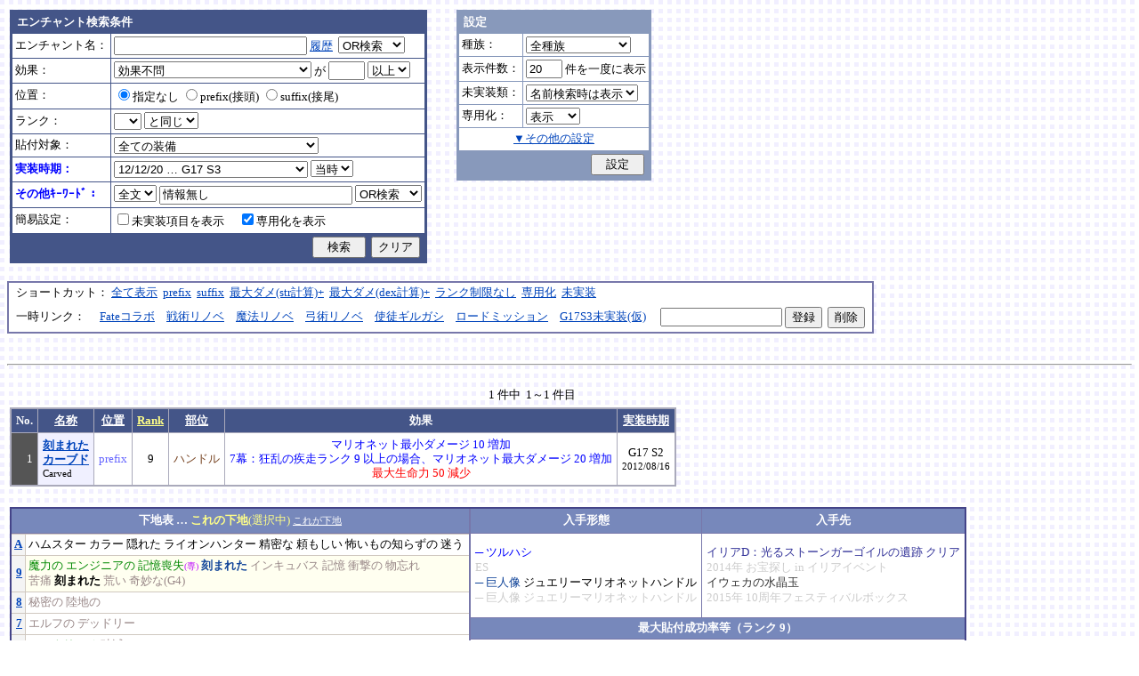

--- FILE ---
content_type: text/html; charset=Shift_JIS
request_url: http://fruitmilk.xii.jp/enchant/search.cgi?date=2012%2F12%2F20&keyword=%8F%EE%95%F1%96%B3%82%B5&id=691
body_size: 80540
content:
<!DOCTYPE HTML PUBLIC "-//W3C//DTD HTML 4.01 Transitional//EN">
<html lang="ja">
<head>
	<META HTTP-EQUIV="Content-type" CONTENT="text/html; charset=Shift_JIS">
	<META HTTP-EQUIV="Content-Style-Type" CONTENT="text/css">
	<META HTTP-EQUIV="Content-Script-Type" CONTENT="text/javascript">
	<META NAME="robots" content="noindex" />
	<link rel="stylesheet" type="text/css" href="./style.css">
	<script type="text/javascript" src="./search.js"></script>
	<script type="text/javascript" src="../abababa.js"></script>
	<title>刻まれた/カーブド : prefix 9 - エンチャント検索っぽいそれ</title>
</head>

<body class="search">
<a name="top"></a>
<table><tr><td class="search">

<form action="./search.cgi" method="get" name="form">
	<table cellspacing=1 class="search_table" border=0>
		<tr>
			<td colspan=2 class="search_td_top">エンチャント検索条件</td>
		</tr>
		<tr>
			<td class="search_td" id="form_name">エンチャント名：</td>
			<td class="search_td"><input type="text" class="text" name="name" id="name" size=25 value="" onBlur="checkForm();">
			<script type="text/javascript">
			<!--
				document.write('<a href="#" class="link" onclick="showHistory();return false;">履歴<\/a>&nbsp;');
			// -->
			</script>
<select name="nameop" id="nameop" size=1 onChange="checkForm();"><option value="or">OR検索</option><option value="and">AND検索</option></select><br>
<div class="description" id="history" style="display: none"></div></td>		</tr>
		<tr>
			<td class="search_td" id="form_status">効果：</td>
			<td class="search_td">
<select name="status" id="status" size=1 onChange="showStatusOption(); checkForm();"><option value="" selected>効果不問</option><option value="-">-----------単体-----------</option><option value="Life">最大生命力</option><option value="Mana">最大マナ</option><option value="Stamina">最大スタミナ</option><option value="Str">Str</option><option value="Int">Int</option><option value="Dex">Dex</option><option value="Will">Will</option><option value="Luck">Luck</option><option value="Dmgmax">最大ダメージ</option><option value="Dmgmin">最小ダメージ</option><option value="Wndmax">最大負傷率</option><option value="Wndmin">最小負傷率</option><option value="Cri">クリティカル</option><option value="Bara">バランス</option><option value="Def">防御</option><option value="Pro">保護</option><option value="MAttack">魔法攻撃力</option><option value="MDef">魔法防御</option><option value="CP">戦闘力</option><option value="Cost">修理費</option><option value="Mario_Dmgmax">マリオネット最大ダメージ</option><option value="Mario_Cri">マリオネット操縦術クリティカル</option><option value="-">-----------複合-----------</option><option value="Dmgmax+Str/2.5">最大ダメージ(近接)</option><option value="Dmgmin+Str/3">最小ダメージ(近接)</option><option value="Dmgmax+Dex/2.5">最大ダメージ(弓)</option><option value="Dmgmin+Dex/3.5">最小ダメージ(弓)</option><option value="Dmgmax+Will/3">最大ダメージ(格闘)</option><option value="Dmgmin+Will/3.5">最小ダメージ(格闘)</option><option value="Dmgmax+Str/3.5+Dex/3.5">最大ダメージ(ハンドル)</option><option value="Dmgmin+Str/5+Dex/5">最小ダメージ(ハンドル)</option><option value="Dmgmax+Str/5+Int/5">最大ダメージ(銃)</option><option value="Dmgmax+Str/4+Will/3.5">最大ダメージ(手裏剣)</option><option value="Wndmax+Dex/10+Will/5">最大負傷率(Dex,Will計算込)</option><option value="Wndmin+Dex/20+Will/20">最小負傷率(Dex,Will計算込)</option><option value="Cri+Will/10+Luck/5">クリティカル(Will,Luck計算込)</option><option value="Bara+Dex/4">バランス(Dex計算込)</option><option value="MAttack+Int/5">魔法攻撃力(Int計算込)</option><option value="Def+Str/10">防御(Str計算込)</option><option value="(Dmgmax+Str/3.5+Dex/3.5)*0.7+Mario_Dmgmax">マリオネットの最大ダメージ</option><option value="(Cri+Will/10+Luck/5)*0.7+Mario_Cri">マリオネットのクリティカル</option><option value="-">----------期待値----------</option><option value="(Dmgmax+Str/2.5)*0.8+(Dmgmin+Str/3)*0.2">最大ダメージ(Str計算,ﾊﾞﾗﾝｽ80%)</option><option value="(Dmgmax+Dex/2.5)*0.8+(Dmgmin+Dex/3.5)*0.2">最大ダメージ(Dex計算,ﾊﾞﾗﾝｽ80%)</option><option value="-">--------並行表示---------</option><option value="Dmgmax+Str/2.5,Cri+Will/10+Luck/5">最大ダメ(近接)+クリティカル</option><option value="Dmgmax+Dex/2.5,Cri+Will/10+Luck/5">最大ダメ(弓)+クリティカル</option><option value="Dmgmax+Will/3,Cri+Will/10+Luck/5">最大ダメ(格闘)+クリティカル</option><option value="Dmgmax+Str/3.5+Dex/3.5,Cri+Will/10+Luck/5">最大ダメ(ハンドル)+クリティカル</option><option value="Dmgmax+Str/5+Int/5,Cri+Will/10+Luck/5">最大ダメ(銃)+クリティカル</option><option value="Dmgmax+Str/4+Will/3.5,Cri+Will/10+Luck/5">最大ダメ(手裏剣)+クリティカル</option><option value="Dmgmax+Str/2.5,Dmgmax+Will/3">最大ダメ(近接)+最大ダメ(格闘)</option><option value="Def+Str/10,Pro">防御(Str計算込)+保護</option><option value="Mana,Int">マナ+Int</option><option value="Dmgmax+Str/3.5+Dex/3.5,Mario_Dmgmax+Dmgmax*0.7+Str/3.5*0.7+Dex/3.5*0.7">最大ダメ(本体)+最大ダメ(人形)</option><option value="-">---------セット効果---------</option><option value="BurstResist">爆発抵抗</option><option value="PoisonImmune">毒免疫</option><option value="ManaSave">消費マナ減少</option><option value="AttackSpeedUp">攻撃速度増加</option><option value="StampResist">ストンプ抵抗</option><option value="-">----------錬金術----------</option><option value="Water">水属性錬金術</option><option value="Fire">火属性錬金術</option><option value="Wind">風属性錬金術</option><option value="Crystal+Alchemist">結晶製作成功率</option><option value="Synthesis+Alchemist">合成成功率</option><option value="Dissolution+Alchemist">分解成功率</option><option value="WallLife">防護壁耐久</option><option value="FrozenDegree">フローズン適用範囲</option><option value="FrozenSec">フローズン凍結時間</option><option value="-">-----------その他----------</option><option value="StaminaCost">スタミナ消耗</option><option value="Piercing">ピアシングレベル</option><option value="MusicBuff">音楽バフ効果</option><option value="MusicSec">音楽バフ持続時間</option><option value="ProductQuality">生産物の品質</option><option value="-">-----バランス調整後(仮)-----</option><option value="Water+Mana*0.3">ウォーターキャノンダメージ</option><option value="Fire+Life*0.08">フレイマー最大ダメージ</option><option value="Fire+Stamina*0.45">ヒートバスター最大ダメージ</option></select> が
				<input type="text" class="text" name="value" size=3 style="ime-mode: disabled;" value="">&nbsp;<select name="valueop" id="valueop" size=1 onChange="checkForm();"><option value="ge">以上</option><option value="le">以下</option></select>
			<div class="description" id="statusop_Dmgmax" style="display: none">
			※ 近接用にStrを計算に含める場合は<a href="#" class="link" onclick="changeStatus('Dmgmax', 'Dmgmax+Str/2.5');return false;">こちら</a><br>
			※ 弓用にDexを計算に含める場合は<a href="#" class="link" onclick="changeStatus('Dmgmax', 'Dmgmax+Dex/2.5');return false;">こちら</a><br>
			※ 格闘用にWillを計算に含める場合は<a href="#" class="link" onclick="changeStatus('Dmgmax', 'Dmgmax+Will/3');return false;">こちら</a><br>
			※ 人形用にStrとDexを計算に含める場合は<a href="#" class="link" onclick="changeStatus('Dmgmax', 'Dmgmax+Str/3.5+Dex/3.5');return false;">こちら</a><br>
			※ 銃用にStrとIntを計算に含める場合は<a href="#" class="link" onclick="changeStatus('Dmgmax', 'Dmgmax+Str/5+Int/5');return false;">こちら</a><br>
			※ 手裏剣用にStrとWillを計算に含める場合は<a href="#" class="link" onclick="changeStatus('Dmgmax', 'Dmgmax+Str/4+Will/3.5');return false;">こちら</a>
			</div>
			<div class="description" id="statusop_Dmgmin" style="display: none">
			※ 近接用にStrを計算に含める場合は<a href="#" class="link" onclick="changeStatus('Dmgmin', 'Dmgmin+Str/3');return false;">こちら</a><br>
			※ 弓用にDexを計算に含める場合は<a href="#" class="link" onclick="changeStatus('Dmgmin', 'Dmgmin+Dex/3.5');return false;">こちら</a><br>
			※ 格闘用にWillを計算に含める場合は<a href="#" class="link" onclick="changeStatus('Dmgmin', 'Dmgmin+Will/3');return false;">こちら</a><br>
			※ 人形用にStrとDexを計算に含める場合は<a href="#" class="link" onclick="changeStatus('Dmgmin', 'Dmgmin+Str/5+Dex/5');return false;">こちら</a>
			</div>
			<div class="description" id="statusop_Wndmax" style="display: none">
			※ DexとWillを計算に含める場合は<a href="#" class="link" onclick="changeStatus('Wndmax', 'Wndmax+Dex/10+Will/5');return false;">こちら</a>
			</div>
			<div class="description" id="statusop_Wndmin" style="display: none">
			※ DexとWillを計算に含める場合は<a href="#" class="link" onclick="changeStatus('Wndmin', 'Wndmin+Dex/20+Will/20');return false;">こちら</a>
			</div>
			<div class="description" id="statusop_Cri" style="display: none">
			※ WillとLuckを計算に含める場合は<a href="#" class="link" onclick="changeStatus('Cri', 'Cri+Will/10+Luck/5');return false;">こちら</a>
			</div>
			<div class="description" id="statusop_Bara" style="display: none">
			※ Dexを計算に含める場合は<a href="#" class="link" onclick="changeStatus('Bara', 'Bara+Dex/4');return false;">こちら</a>
			</div>
			<div class="description" id="statusop_MAttack" style="display: none">
			※ Intを計算に含める場合は<a href="#" class="link" onclick="changeStatus('MAttack', 'MAttack+Int/5');return false;">こちら</a>
			</div>
			<div class="description" id="statusop_Dmgmax+Str/2.5" style="display: none">
			計算式：最大ダメージ + Str/2.5
			</div>
			<div class="description" id="statusop_Dmgmin+Str/3" style="display: none">
			計算式：最小ダメージ + Str/3
			</div>
			<div class="description" id="statusop_Dmgmax+Dex/2.5" style="display: none">
			計算式：最大ダメージ + Dex/2.5
			</div>
			<div class="description" id="statusop_Dmgmin+Dex/3.5" style="display: none">
			計算式：最小ダメージ + Dex/3.5
			</div>
			<div class="description" id="statusop_Dmgmax+Will/3" style="display: none">
			計算式：最大ダメージ + Will/3
			</div>
			<div class="description" id="statusop_Dmgmin+Will/3.5" style="display: none">
			計算式：最小ダメージ + Will/3.5
			</div>
			<div class="description" id="statusop_Dmgmax+Str/3.5+Dex/3.5" style="display: none">
			計算式：最大ダメージ + Str/3.5 + Dex/3.5
			</div>
			<div class="description" id="statusop_Dmgmin+Str/5+Dex/5" style="display: none">
			計算式：最小ダメージ + Str/5 + Dex/5
			</div>
			<div class="description" id="statusop_Dmgmax+Str/5+Int/5" style="display: none">
			計算式：最大ダメージ + Str/5 + Int/5
			</div>
			<div class="description" id="statusop_Dmgmax+Str/4+Will/3.5" style="display: none">
			計算式：最大ダメージ + Str/4 + Will/3.5
			</div>
			<div class="description" id="statusop_Wndmax+Dex/10+Will/5" style="display: none">
			計算式：最大負傷率 + Dex/10 + Will/5
			</div>
			<div class="description" id="statusop_Wndmin+Dex/20+Will/20" style="display: none">
			計算式：最小負傷率 + Dex/20 + Will/20
			</div>
			<div class="description" id="statusop_Cri+Will/10+Luck/5" style="display: none">
			計算式：クリティカル + Will/10 + Luck/5
			</div>
			<div class="description" id="statusop_Bara+Dex/4" style="display: none">
			計算式：バランス + Dex/4
			</div>
			<div class="description" id="statusop_MAttack+Int/5" style="display: none">
			計算式：魔法攻撃力 + Int/5
			</div>
			<div class="description" id="statusop_Def+Str/10" style="display: none">
			計算式：防御 + Str/10
			</div>
			<div class="description" id="statusop_(Dmgmax+Str/3.5+Dex/3.5)*0.7+Mario_Dmgmax" style="display: none">
			計算式：(最大ダメージ + Str/3.5 + Dex/3.5)*70% + マリオネット最大ダメージ
			</div>
			<div class="description" id="statusop_(Cri+Will/10+Luck/5)*0.7+Mario_Cri" style="display: none">
			計算式：(クリティカル + Will/10 + Luck/5)*70% + マリオネット操縦術クリティカル
			</div>
			<div class="description" id="statusop_(Dmgmax+Str/2.5)*0.8+(Dmgmin+Str/3)*0.2" style="display: none">
			計算式：(最大ダメージ + Str/2.5)*80% + (最小ダメージ + Str/3)*20%
			</div>
			<div class="description" id="statusop_(Dmgmax+Dex/2.5)*0.8+(Dmgmin+Dex/3.5)*0.2" style="display: none">
			計算式：(最大ダメージ + Dex/2.5)*80% + (最小ダメージ + Dex/3.5)*20%
			</div>
			<div class="description" id="statusop_Water+Mana*0.3" style="display: none">
			計算式：水属性錬金術ダメージ + 最大マナ*0.3
			</div>
			<div class="description" id="statusop_Fire+Life*0.08" style="display: none">
			計算式：火属性錬金術ダメージ + 最大生命力*0.08
			</div>
			<div class="description" id="statusop_Fire+Stamina*0.45" style="display: none">
			計算式：火属性錬金術ダメージ + 最大スタミナ*0.45
			</div>
			</td>
		</tr>
		<tr>
			<td class="search_td" id="form_pos">位置：</td>
			<td class="search_td">
<label><input type="radio" name="pos" id="pos" value="" onClick="checkForm();" checked>指定なし</label>&nbsp;<label><input type="radio" name="pos" id="pos1" value="prefix" onClick="checkForm();">prefix(接頭)</label>&nbsp;<label><input type="radio" name="pos" id="pos2" value="suffix" onClick="checkForm();">suffix(接尾)</label>&nbsp;</td>
		</tr>
		<tr>
			<td class="search_td" id="form_rank">ランク：</td>
			<td class="search_td"><!-- <input type="text" class="text" name="rank" id="rank" size=3 style="ime-mode: disabled;" value="" onBlur="checkForm();"> -->
<select name="rank" id="rank" size=1 onChange="checkForm();"><option value="" selected></option><option value="F">F</option><option value="E">E</option><option value="D">D</option><option value="C">C</option><option value="B">B</option><option value="A">A</option><option value="9">9</option><option value="8">8</option><option value="7">7</option><option value="6">6</option><option value="5">5</option><option value="4">4</option><option value="3">3</option><option value="2">2</option><option value="1">1</option></select>
<select name="rankop" id="rankop" size=1 onChange="checkForm();"><option value="eq">と同じ</option><option value="ge">以上</option><option value="le">以下</option></select></td>
		</tr>
		<tr>
			<td class="search_td" id="form_category">貼付対象：</td>
			<td class="search_td">
<select name="category" id="category" size=1 onChange="showCategory(117); checkForm();"><option value="" selected>全ての装備</option><option value="1">武器</option><option value="2">盾</option><option value="3">体</option><option value="4">頭</option><option value="5">手</option><option value="6">足</option><option value="7">アクセサリ</option><option value="右,-,片,武器,刀剣,鈍器,斧,遠隔,クロスボウ,ワンド,シリンダｰ,ハンドル,木,金属,生産,楽器,料理,巨大,探究生活,クッキングナイフ,おたま,調教杖,フェニックス,巡礼者,救援,福音,_魔族印">-------片手武器-------</option><option value="右,片,武器,刀剣,金属,_魔族印">刀剣（金属製）</option><option value="右,片,武器,刀剣,木">刀剣（木製）</option><option value="右,片,武器,刀剣,巡礼者">刀剣（巡礼者の剣）</option><option value="右,片,武器,鈍器,金属,_魔族印">鈍器（金属製）</option><option value="右,片,武器,鈍器,木">鈍器（木製）</option><option value="右,片,武器,斧,金属,_魔族印">片手斧</option><option value="右,片,武器,遠隔,木,_魔族印">弓</option><option value="右,片,武器,遠隔,救援">弓（救援の弓）</option><option value="右,片,武器,遠隔,Fate">弓（アーチャーの弓）</option><option value="右,片,武器,遠隔,クロスボウ,木,_魔族印">クロスボウ</option><option value="右,片,武器,ワンド,_魔族印">ワンド</option><option value="右,片,武器,シリンダｰ,金属,_魔族印">シリンダー</option><option value="右,片,武器,シリンダｰ,金属,福音">シリンダー（福音のシリンダー）</option><option value="右,片,武器,ハンドル">ハンドル</option><option value="右,片,生産">片手生産道具</option><option value="右,片,楽器,木">片手楽器（撥弦楽器・打楽器）</option><option value="右,片,料理">料理道具（右手）</option><option value="右,片,巨大,クッキングナイフ">巨大クッキングナイフ</option><option value="右,片,巨大,おたま">巨大おたま</option><option value="右,片,武器,刀剣,料理,探究生活,クッキングナイフ">探究生活のクッキングナイフ</option><option value="右,片,武器,鈍器,探究生活,調教杖">探究生活の調教杖</option><option value="右,片,武器,鈍器,木,トロｰル棒">トロールの棍棒</option><option value="右,片,武器,刀剣,金属,フェニックス">フェニックスの羽根剣</option><option value="右,片,武器,刀剣,ワンド,金属,フェニックス">神秘なフェニックスの羽根剣</option><option value="右,-,両,武器,刀剣,斧,鈍器,槍,すたっふ,ナックル,銃,たわし,木,金属,ダスティン,生産,巨大,探究生活,生地用麺棒,釣竿,奉剣,狂信徒,原罪,聖痕,_魔族印">-------両手武器-------</option><option value="右,両,武器,刀剣,金属,_魔族印">両手剣</option><option value="右,両,武器,刀剣,金属,ダスティン">両手剣（ダスティン）</option><option value="右,両,武器,刀剣,金属,奉剣">両手剣（女神への奉剣）</option><option value="右,両,武器,刀剣,金属,狂信徒">両手剣（狂信徒の大剣）</option><option value="右,両,武器,刀剣,金属,Fate">両手剣（約束された勝利の剣）</option><option value="右,両,武器,鈍器,金属,_魔族印">両手鈍器（金属製）</option><option value="右,両,武器,鈍器,木">両手鈍器（木製）</option><option value="右,両,武器,斧,金属,_魔族印">両手斧</option><option value="右,両,武器,槍">ランス</option><option value="右,両,武器,槍,木,_魔族印">ランス（木製）</option><option value="右,両,武器,槍,金属,_魔族印">ランス（金属製）</option><option value="右,両,武器,すたっふ">スタッフ</option><option value="右,両,武器,すたっふ,原罪">スタッフ（原罪のスタッフ）</option><option value="右,両,武器,ナックル,_魔族印">ナックル</option><option value="右,両,武器,ナックル,すたっふ">ナックル（シリエン魔力ナックル）</option><option value="右,両,武器,ナックル,聖痕">ナックル（聖痕のナックル）</option><option value="右,両,武器,銃">デュアルガン</option><option value="右,両,武器,しゅりけん">手裏剣</option><option value="右,両,武器">アトラートル、枕</option><option value="右,片,武器,たわし,金属">タワーシリンダー</option><option value="右,両,楽器,木">両手楽器（管楽器）</option><option value="右,両,生産">両手生産道具</option><option value="右,両,武器,金属">両手生産道具（武器属性）</option><option value="右,片,巨大,生地用麺棒">巨大生地用麺棒</option><option value="右,両,武器,鈍器,探究生活,釣竿">探究生活の釣竿</option><option value="2-">---------左手---------</option><option value="左,盾">盾</option><option value="左,盾,料理">料理道具（左手）</option><option value="左,盾,シリンダｰ,金属">ガードシリンダー</option><option value="3-">----------体----------</option><option value="体,服">服</option><option value="体,服,金属">服（金属製）</option><option value="体,服,革">服（革製）</option><option value="体,服,王政">王政錬金術師の制服</option><option value="体,魔法衣装">魔法衣装</option><option value="体,魔法衣装,金属">魔法衣装（金属製）</option><option value="体,軽鎧,金属">軽鎧</option><option value="体,軽鎧,革">軽鎧（革製）</option><option value="体,軽鎧">軽鎧（貝製）</option><option value="体,軽鎧,ノルマン">軽鎧（ノルマン）</option><option value="体,軽鎧,金属,グレｰス">軽鎧（グレース）</option><option value="体,重鎧,金属">重鎧</option><option value="体,重鎧,金属,スパイカｰ">重鎧（スパイカー）</option><option value="体,重鎧,金属,ダスティン">重鎧（ダスティン）</option><option value="体,服,軽鎧">ウィザードローブアーマー</option><option value="4-">----------頭----------</option><option value="頭,帽子">帽子</option><option value="頭,帽子,料理">帽子（コック帽）</option><option value="頭,兜,金属">兜</option><option value="頭,兜">兜（非金属製）</option><option value="頭,兜,金属,ノルマン">兜（ノルマン）</option><option value="頭,兜,金属,グレｰス">兜（グレース）</option><option value="頭,兜,金属,ダスティン">兜（ダスティン）</option><option value="頭,帽子,喜羊羊">喜羊羊と友達の帽子（中国）</option><option value="頭,帽子,フェニックス">フェニックスイヤーマフ</option><option value="5-">----------手----------</option><option value="手,グロｰブ">手袋・ブレスレット</option><option value="手,グロｰブ,金属">手袋（金属）</option><option value="手,ガントレット,金属">ガントレット</option><option value="手,ガントレット,金属,木">ガントレット（金属製+木製）</option><option value="手,ガントレット">ガントレット（貝製）</option><option value="手,ガントレット,金属,グレｰス">ガントレット（グレース）</option><option value="手,ガントレット,金属,スパイカｰ">ガントレット（スパイカー）</option><option value="手,ガントレット,金属,ダスティン">ガントレット（ダスティン）</option><option value="手,特殊ガントレ">ロングレザーグローブ</option><option value="手,特殊ガントレ,木">クラウスガントレット（木製）</option><option value="6-">----------足----------</option><option value="足,靴">靴</option><option value="足,靴,金属">靴（金属製）</option><option value="足,ブｰツ,金属">ブーツ</option><option value="足,ブｰツ,金属,グレｰス">ブーツ（グレース）</option><option value="足,ブｰツ,金属,スパイカｰ">ブーツ（スパイカー）</option><option value="足,ブｰツ,金属,ダスティン">ブーツ（ダスティン）</option><option value="足,靴,王政">王政錬金術師のブーツ</option><option value="足">合成産限定靴</option><option value="7-">-------アクセサリ-------</option><option value="飾">アクセサリー</option><option value="右,-,ネギ,みかん,バナナ,アイスクリｰム,えれぎた,_指定[750/751/752/753/754/755]">---------特殊---------</option><option value="右,ネギ,_指定[750/751]">ネギ</option><option value="右,みかん,_指定[750/752]">みかん</option><option value="右,バナナ,_指定[750/753]">バナナ</option><option value="右,アイスクリｰム,_指定[750/754]">アイスクリーム</option><option value="右,えれぎた,_指定[750/755]">エレキギター</option><option value="無属性">部位指定なし（テスト中）</option></select><br>
<div class="description"><span id="category0" style="display: inline"></span><span id="category1" style="display: none"></span><span id="category2" style="display: none"></span><span id="category3" style="display: none"></span><span id="category4" style="display: none"></span><span id="category5" style="display: none"></span><span id="category6" style="display: none"></span><span id="category7" style="display: none"></span><span id="category8" style="display: none"></span><span id="category9" style="display: none">推定属性 … 右,片,武器,刀剣,金属<br></span><span id="category10" style="display: none">推定属性 … 右,片,武器,刀剣,木<br></span><span id="category11" style="display: none">推定属性 … 右,片,武器,刀剣,巡礼者<br></span><span id="category12" style="display: none">推定属性 … 右,片,武器,鈍器,金属<br></span><span id="category13" style="display: none">推定属性 … 右,片,武器,鈍器,木<br></span><span id="category14" style="display: none">推定属性 … 右,片,武器,斧,金属<br>該当 … 伐採用斧・片手斧・ビペンニス・フランキスカ<br></span><span id="category15" style="display: none">推定属性 … 右,片,武器,遠隔,木<br>該当 … 弓全般（クロスボウ除く）<br></span><span id="category16" style="display: none">推定属性 … 右,片,武器,遠隔,救援<br></span><span id="category17" style="display: none">推定属性 … 右,片,武器,遠隔,Fate<br></span><span id="category18" style="display: none">推定属性 … 右,片,武器,遠隔,クロスボウ,木<br>該当 … クロスボウ・電撃のクロスボウ・アーバレスト<br></span><span id="category19" style="display: none">推定属性 … 右,片,武器,ワンド<br></span><span id="category20" style="display: none">推定属性 … 右,片,武器,シリンダー,金属<br></span><span id="category21" style="display: none">推定属性 … 右,片,武器,シリンダー,金属,福音<br></span><span id="category22" style="display: none">推定属性 … 右,片,武器,ハンドル<br></span><span id="category23" style="display: none">推定属性 … 右,片,生産<br>該当 … 裁縫キット・調合キット・ハンクラキット・調教杖<br></span><span id="category24" style="display: none">推定属性 … 右,片,楽器,木<br>該当 … リュートや小太鼓など<br></span><span id="category25" style="display: none">推定属性 … 右,片,料理<br>該当 … クッキングナイフ・おたま・生地用麺棒<br></span><span id="category26" style="display: none">推定属性 … 右,片,巨大,クッキングナイフ<br></span><span id="category27" style="display: none">推定属性 … 右,片,巨大,おたま<br></span><span id="category28" style="display: none">推定属性 … 右,片,武器,刀剣,料理,探究生活,クッキングナイフ<br></span><span id="category29" style="display: none">推定属性 … 右,片,武器,鈍器,探究生活,調教杖<br></span><span id="category30" style="display: none">推定属性 … 右,片,武器,鈍器,木,トロール棒<br></span><span id="category31" style="display: none">推定属性 … 右,片,武器,刀剣,金属,フェニックス<br></span><span id="category32" style="display: none">推定属性 … 右,片,武器,刀剣,ワンド,金属,フェニックス<br></span><span id="category33" style="display: none"></span><span id="category34" style="display: none">推定属性 … 右,両,武器,刀剣,金属<br></span><span id="category35" style="display: none">推定属性 … 右,両,武器,刀剣,金属,ダスティン<br></span><span id="category36" style="display: none">推定属性 … 右,両,武器,刀剣,金属,奉剣<br></span><span id="category37" style="display: none">推定属性 … 右,両,武器,刀剣,金属,狂信徒<br></span><span id="category38" style="display: none">推定属性 … 右,両,武器,刀剣,金属,Fate<br></span><span id="category39" style="display: none">推定属性 … 右,両,武器,鈍器,金属<br></span><span id="category40" style="display: none">推定属性 … 右,両,武器,鈍器,木<br></span><span id="category41" style="display: none">推定属性 … 右,両,武器,斧,金属<br></span><span id="category42" style="display: none">推定属性 … 右,両,武器,槍<br>該当 … ライオンクローランス<br></span><span id="category43" style="display: none">推定属性 … 右,両,武器,槍,木<br>該当 … ピシスウッドランス<br></span><span id="category44" style="display: none">推定属性 … 右,両,武器,槍,金属<br>該当 … ナイトランス<br></span><span id="category45" style="display: none">推定属性 … 右,両,武器,スタッフ<br>該当 … トリニティスタッフ<br></span><span id="category46" style="display: none">推定属性 … 右,両,武器,スタッフ,原罪<br></span><span id="category47" style="display: none">推定属性 … 右,両,武器,ナックル<br></span><span id="category48" style="display: none">推定属性 … 右,両,武器,ナックル,スタッフ<br></span><span id="category49" style="display: none">推定属性 … 右,両,武器,ナックル,聖痕<br></span><span id="category50" style="display: none">推定属性 … 右,両,武器,銃<br></span><span id="category51" style="display: none">推定属性 … 右,両,武器,手裏剣<br></span><span id="category52" style="display: none">推定属性 … 右,両,武器<br></span><span id="category53" style="display: none">推定属性 … 右,片,武器,タワシ,金属<br></span><span id="category54" style="display: none">推定属性 … 右,両,楽器,木<br>該当 … フルートなど<br></span><span id="category55" style="display: none">推定属性 … 右,両,生産<br>該当 … 薪用斧・木工用かんな・調教棒<br></span><span id="category56" style="display: none">推定属性 … 右,両,武器,金属<br>該当 … 釣竿・ツルハシ・鎌・鍬<br></span><span id="category57" style="display: none">推定属性 … 右,片,巨大,生地用麺棒<br></span><span id="category58" style="display: none">推定属性 … 右,両,武器,鈍器,探究生活,釣竿<br></span><span id="category59" style="display: none"></span><span id="category60" style="display: none">推定属性 … 左,盾<br></span><span id="category61" style="display: none">推定属性 … 左,盾,料理<br>該当 … 簡易テーブル・万能鍋<br></span><span id="category62" style="display: none">推定属性 … 左,盾,シリンダー,金属<br></span><span id="category63" style="display: none"></span><span id="category64" style="display: none">推定属性 … 体,服<br></span><span id="category65" style="display: none">推定属性 … 体,服,金属<br>該当 … 剣士学校の制服系<br></span><span id="category66" style="display: none">推定属性 … 体,服,革<br>該当 … ライダースウェア<br></span><span id="category67" style="display: none">推定属性 … 体,服,王政<br></span><span id="category68" style="display: none">推定属性 … 体,魔法衣装<br></span><span id="category69" style="display: none">推定属性 … 体,魔法衣装,金属<br>該当 … バレンシア剣士系<br></span><span id="category70" style="display: none">推定属性 … 体,軽鎧,金属<br></span><span id="category71" style="display: none">推定属性 … 体,軽鎧,革<br></span><span id="category72" style="display: none">推定属性 … 体,軽鎧<br>該当 … スパイニーターバンシェルアーマー<br></span><span id="category73" style="display: none">推定属性 … 体,軽鎧,ノルマン<br></span><span id="category74" style="display: none">推定属性 … 体,軽鎧,金属,グレース<br></span><span id="category75" style="display: none">推定属性 … 体,重鎧,金属<br></span><span id="category76" style="display: none">推定属性 … 体,重鎧,金属,スパイカー<br>該当 … スパイカー系・ローズプレート系<br></span><span id="category77" style="display: none">推定属性 … 体,重鎧,金属,ダスティン<br></span><span id="category78" style="display: none">推定属性 … 体,服,軽鎧<br></span><span id="category79" style="display: none"></span><span id="category80" style="display: none">推定属性 … 頭,帽子<br></span><span id="category81" style="display: none">推定属性 … 頭,帽子,料理<br>該当 … 見習い・中堅・ベテランコックの帽子<br></span><span id="category82" style="display: none">推定属性 … 頭,兜,金属<br></span><span id="category83" style="display: none">推定属性 … 頭,兜<br>該当 … ボーンヘルム・タラ突撃歩兵系<br></span><span id="category84" style="display: none">推定属性 … 頭,兜,金属,ノルマン<br></span><span id="category85" style="display: none">推定属性 … 頭,兜,金属,グレース<br></span><span id="category86" style="display: none">推定属性 … 頭,兜,金属,ダスティン<br></span><span id="category87" style="display: none">推定属性 … 頭,帽子,喜羊羊<br></span><span id="category88" style="display: none">推定属性 … 頭,帽子,フェニックス<br></span><span id="category89" style="display: none"></span><span id="category90" style="display: none">推定属性 … 手,グローブ<br></span><span id="category91" style="display: none">推定属性 … 手,グローブ,金属<br>該当 … ガーディアングローブ・コレス忍者グローブ<br></span><span id="category92" style="display: none">推定属性 … 手,ガントレット,金属<br></span><span id="category93" style="display: none">推定属性 … 手,ガントレット,金属,木<br>該当 … ウッドプレートキャノン<br></span><span id="category94" style="display: none">推定属性 … 手,ガントレット<br>該当 … スパイニーターバンシェルガントレット<br></span><span id="category95" style="display: none">推定属性 … 手,ガントレット,金属,グレース<br></span><span id="category96" style="display: none">推定属性 … 手,ガントレット,金属,スパイカー<br></span><span id="category97" style="display: none">推定属性 … 手,ガントレット,金属,ダスティン<br></span><span id="category98" style="display: none">推定属性 … 手,特殊ガントレ<br></span><span id="category99" style="display: none">推定属性 … 手,特殊ガントレ,木<br></span><span id="category100" style="display: none"></span><span id="category101" style="display: none">推定属性 … 足,靴<br></span><span id="category102" style="display: none">推定属性 … 足,靴,金属<br>該当 … ガーディアンブーツ<br></span><span id="category103" style="display: none">推定属性 … 足,ブーツ,金属<br></span><span id="category104" style="display: none">推定属性 … 足,ブーツ,金属,グレース<br></span><span id="category105" style="display: none">推定属性 … 足,ブーツ,金属,スパイカー<br></span><span id="category106" style="display: none">推定属性 … 足,ブーツ,金属,ダスティン<br></span><span id="category107" style="display: none">推定属性 … 足,靴,王政<br></span><span id="category108" style="display: none">推定属性 … 足<br>該当 … パイレーツ系（ボースン除く）<br></span><span id="category109" style="display: none"></span><span id="category110" style="display: none">推定属性 … 飾<br></span><span id="category111" style="display: none"></span><span id="category112" style="display: none">推定属性 … 右,ネギ<br></span><span id="category113" style="display: none">推定属性 … 右,みかん<br></span><span id="category114" style="display: none">推定属性 … 右,バナナ<br></span><span id="category115" style="display: none">推定属性 … 右,アイスクリーム<br></span><span id="category116" style="display: none">推定属性 … 右,エレキギター<br></span><span id="category117" style="display: none">推定属性 … 無属性<br>該当 … 採鉱ドリル・雷に打たれたカシワの杖<br></span></div></td>		</tr>
		<tr>
			<td class="search_td" id="form_date">実装時期：</td>
			<td class="search_td">
<select name="date" id="date" size=1 onChange="checkForm();"><option value="">時期不問</option><option value="-">-----------テスト----------</option><option value="2005/01/31">05/01/31 … クローズドβ</option><option value="2005/03/16">05/03/16 … オープンβ</option><option value="-">-----------CP1-----------</option><option value="2005/04/26">05/04/26 … G1 S1 ～ G1 S3</option><option value="2005/07/21">05/07/21 … G1 S4 ～ G2 S1</option><option value="2005/08/25">05/08/25 … G2 S2</option><option value="2005/10/27">05/10/27 … G2 S4</option><option value="2005/12/15">05/12/15 … G3 S1 ～ G3 S2</option><option value="2006/02/23">06/02/23 … G3 S3</option><option value="2006/03/23">06/03/23 … Extra Generation</option><option value="-">-----------CP2-----------</option><option value="2006/04/27">06/04/27 … G4 S1 ～ G4 S2</option><option value="2006/08/03">06/08/03 … G4 S3</option><option value="2006/09/28">06/09/28 … G5 S1</option><option value="2007/01/25">07/01/25 … G5 S3</option><option value="2007/03/22">07/03/22 … G5 S4</option><option value="2007/04/26">07/04/26 … G6 S1 ～ G6 S2</option><option value="2007/06/07">07/06/07 … G6 S3</option><option value="2007/07/26">07/07/26 … G6 S4</option><option value="2007/10/25">07/10/25 … G7 S2</option><option value="2007/12/13">07/12/13 … G7 S3</option><option value="2008/02/21">08/02/21 … G7 S4</option><option value="2008/04/17">08/04/17 … G8 S1</option><option value="2008/06/05">08/06/05 … G8 S2</option><option value="2008/07/24">08/07/24 … G8 S3</option><option value="2008/09/11">08/09/11 … G8 S4</option><option value="-">-----------CP3-----------</option><option value="2008/12/11">08/12/11 … G9 S1</option><option value="2009/02/19">09/02/19 … G9 S2</option><option value="2009/04/16">09/04/16 … G10 S1</option><option value="2009/07/23">09/07/23 … G10 S2</option><option value="2009/10/29">09/10/29 … G11 S1</option><option value="2010/01/28">10/01/28 … G11 S2</option><option value="2010/04/22">10/04/22 … G12 S1</option><option value="2010/07/15">10/07/15 … 日本ハウジング</option><option value="-">-----------CP4-----------</option><option value="2010/10/21">10/10/21 … G13 S1</option><option value="2010/12/16">10/12/16 … G13 S2</option><option value="2011/02/24">11/02/24 … G14 S1</option><option value="2011/04/14">11/04/14 … G14 S2</option><option value="2011/06/23">11/06/23 … G14 S3</option><option value="2011/07/21">11/07/21 … G14 S4</option><option value="2011/09/28">11/09/28 … G15 S1</option><option value="2011/12/15">11/12/15 … G15 S2</option><option value="2012/02/14">12/02/14 … G15 S4</option><option value="2012/03/22">12/03/22 … G16 S1 その1</option><option value="2012/04/19">12/04/19 … G16 S1 その2</option><option value="2012/05/24">12/05/24 … GENESIS</option><option value="2012/08/16">12/08/16 … G17 S2</option><option value="2012/12/20" selected>12/12/20 … G17 S3</option><option value="-">-----------CP5-----------</option><option value="2013/04/23">13/04/23 … G18 S1 THE DRAMA</option><option value="2013/06/06">13/06/06 … G18 S2 シューター</option></select>
<select name="dateop" id="dateop" size=1 onChange="checkForm();"><option value="eq">当時</option><option value="ge">以降</option><option value="le">以前</option></select>
		</tr>
		<tr>
			<td class="search_td" id="form_keyword">その他ｷｰﾜｰﾄﾞ：</td>
			<td class="search_td">
<select name="key" id="key" size=1 onChange="checkForm();"><option value="all">全文</option><option value="condition">部位</option><option value="effect">効果</option><option value="drop">入手</option><option value="note">備考</option></select>
<input type="text" class="text" name="keyword" id="keyword" size=25 value="情報無し" onBlur="checkForm();"> <select name="keywordop" id="keywordop" size=1 onChange="checkForm();"><option value="or">OR検索</option><option value="and">AND検索</option></select></td>
		</tr>
		<tr>
			<td class="search_td">簡易設定：</td>
			<td class="search_td"><label><input type="checkbox" name="show_unexist" value="on">未実装項目を表示</label>　
				<label><input type="checkbox" name="show_personalize" value="on" checked>専用化を表示</label></td>
		</tr>
		<tr>
			<td colspan=2 class="search_td_top right">
				<input type="hidden" name="page" value=1>
				<input type="hidden" name="frame" value="">
				<input type="hidden" name="id" value="">
				<input type="hidden" name="equip" value="">
				<input type="submit" name="submit" value="検索" style="width: 60px">
						<script type="text/javascript">
		<!--
			document.write('&nbsp;<input type="button" onclick="clearForm();checkForm();" value="クリア">');
		// -->
		</script>

			</td>
		</tr>
	</table>
</form>
<script type="text/javascript">
<!--
	checkForm();
// -->
</script>

</td><td class="config">

<form action="./search.cgi" method="get" name="config_form">
	<table cellspacing=1 class="config_table" border=0>
		<tr>
			<td colspan=2 class="search_td_top">設定</td>
		</tr>
		<tr>
			<td class="search_td">種族：</td>
			<td class="search_td">
<select name="race" id="race" size=1 onChange="checkForm();"><option value="" selected>全種族</option><option value="H">[H]人間</option><option value="E">[E]エルフ</option><option value="G">[G]ジャイアント</option></select></td>

		</tr>
		<tr>
			<td class="search_td">表示件数：</td>
			<td class="search_td"><input type="text" class="text" name="num" size=3 style="ime-mode: disabled;" value="20"> 件を一度に表示</td>
		</tr>
		<tr>
			<td class="search_td">未実装類：</td>
			<td class="search_td">
<select name="unexist" id="unexist" size=1 onChange="checkForm();"><option value="">常に表示</option><option value="name" selected>名前検索時は表示</option><option value="hidden">非表示</option></select></td>
		</tr>
		<tr>
			<td class="search_td">専用化：</td>
			<td class="search_td">
<select name="personalize" id="personalize" size=1 onChange="checkForm();"><option value="" selected>表示</option><option value="hidden">非表示</option></select></td>
		</tr>
		<tr id="config1">
			<td class="search_td">貼付部位：</td>
			<td class="search_td">貼り付け不可の部位に貼り付いたものを<br>
				「貼付対象」条件の検索対象に
<select name="enchanted" id="enchanted" size=1 onChange="checkForm();"><option value="" selected>含める</option><option value="hidden">含めない</option></select></td>
		</tr>
		<tr id="config2">
			<td class="search_td">結果リスト：</td>
			<td class="search_td"><table cellspacing=0>
<tr><td class="config_td">入手先 … </td><td><select name="show_route" id="show_route" size=1 onChange="checkForm();"><option value="full">全表示</option><option value="" selected>簡略表示</option><option value="hidden">非表示</option></select></td></tr>
<tr><td class="config_td">実装時期 … </td><td><select name="show_season" id="show_season" size=1 onChange="checkForm();"><option value="" selected>表示</option><option value="hidden">非表示</option></select></td></tr>
<tr><td class="config_td">ハングル表記 … </td><td><select name="show_hangul" id="show_hangul" size=1 onChange="checkForm();"><option value="">表示</option><option value="hidden" selected>非表示</option></select></td></tr>
				</table>
			</td>
		</tr>
		<tr id="config3">
			<td class="search_td">ハイライト：</td>
			<td class="search_td">
<select name="highlight" id="highlight" size=1 onChange="checkForm();"><option value="background" selected>有効</option><option value="bold">太字化のみ</option><option value="">無効</option></select> <span class="description">※キーワード検索時のみ</span></td>
		</tr>
		<tr id="config4">
			<td class="search_td">クリアボタン：</td>
			<td class="search_td">
<select name="clear" id="clear" size=1 onChange="checkForm();"><option value="" selected>有効</option><option value="hidden">撲滅</option></select></td>
		</tr>
		<tr id="config0" style="display: none">
			<td colspan=2 class="search_td center">
				<a href="#" class="link" onclick="showConfig(5);return false;">▼その他の設定</a>
			</td>
		</tr>
		<tr id="config5" style="display: none">
			<td colspan=2 class="search_td center">
				<a href="#" class="link" onclick="showConfig(5);return false;">▲折りたたむ</a>
			</td>
		</tr>
		<tr>
			<td colspan=2 class="search_td_top right">
				<input type="hidden" name="page" value=1>
				<input type="hidden" name="frame" value="">
				<input type="hidden" name="query" value="date=2012%2F12%2F20&keyword=%8F%EE%95%F1%96%B3%82%B5&id=691">
				<input type="hidden" name="submit" value="設定">
				<input type="submit" name="submit" value="設定" style="width: 60px">
			</td>
		</tr>
	</table>
</form>

<script type="text/javascript">
<!--
	showConfig(4);
// -->
</script>

</td></tr></table>

<form action="./search.cgi" method="get" name="shortcut_form">
<table cellspacing=1 class="favorite_table" border=0>
	<tr>
<td colspan=2 class="favorite_td">ショートカット： <a href="./search.cgi?name=" class="link nobr" title="name=">全て表示</a>&nbsp;&nbsp;<a href="./search.cgi?pos=prefix" class="link nobr" title="pos=prefix">prefix</a>&nbsp;&nbsp;<a href="./search.cgi?pos=suffix" class="link nobr" title="pos=suffix">suffix</a>&nbsp;&nbsp;<a href="./search.cgi?status=Dmgmax%2BStr%2F2.5&key=condition&keyword=-%89%93%8Au+-%83N%83%8D%83X%83%7B%83E" class="link nobr" title="status=Dmgmax+Str/2.5
key=condition
keyword=-遠隔 -クロスボウ">最大ダメ(str計算)+</a>&nbsp;&nbsp;<a href="./search.cgi?status=Dmgmax%2BDex%2F2.5&key=condition&keyword=-%8B%90%91%E5+-%97%BC%8E%E8+-%8B%DF%90%DA+-%95%80+-%83i%83b%83N%83%8B+-%83%8F%83%93%83h+-%8F%82+-%8Ay%8A%ED" class="link nobr" title="status=Dmgmax+Dex/2.5
key=condition
keyword=-巨大 -両手 -近接 -斧 -ナックル -ワンド -盾 -楽器">最大ダメ(dex計算)+</a>&nbsp;&nbsp;<a href="./search.cgi?key=effect&keyword=%83%89%83%93%83N%82%C9%8A%D6%8CW%82%C8%82%AD%83G%83%93%83%60%83%83%83%93%83g%89%C2%94%5C" class="link nobr" title="key=effect
keyword=ランクに関係なくエンチャント可能">ランク制限なし</a>&nbsp;&nbsp;<a href="./search.cgi?key=effect&keyword=%83G%83%93%83%60%83%83%83%93%83g%91%95%94%F5%82%F0%90%EA%97p%82%C9%82%B7%82%E9" class="link nobr" title="key=effect
keyword=エンチャント装備を専用にする">専用化</a>&nbsp;&nbsp;<a href="./search.cgi?keyword=%96%A2%8E%C0%91%95+%96%A2%8Am%94F+%89%DF%8B%8E%8A%D8%8D%91%82%CC%82%DD+%83f%81%5B%83%5E%82%CC%82%DD&sort=pos1%2Crank1%2Cdate1&show_unexist=on" class="link nobr" title="keyword=未実装 未確認 過去韓国のみ データのみ
sort=pos1,rank1,date1
show_unexist=on">未実装</a>&nbsp;&nbsp;		</td>
	</tr>
	<tr>
		<td class="favorite_td">
			一時リンク： 　<a href="./search.cgi?id=819%2F820%2F821%2F822" class="link">Fateコラボ</a>　<a href="./search.cgi?id=799%2F800%2F801%2F802%2F803%2F804%2F805%2F806%2F807%2F808" class="link">戦術リノベ</a>　<a href="./search.cgi?id=809%2F810%2F811%2F812%2F813%2F814%2F815%2F816" class="link">魔法リノベ</a>　<a href="./search.cgi?id=817%2F818" class="link">弓術リノベ</a>　<a href="./search.cgi?id=792%2F793%2F794%2F795%2F796%2F797%2F798" class="link">使徒ギルガシ</a>　<a href="./search.cgi?keyword=%83%8D%81%5B%83h%83%7E%83b%83V%83%87%83%93" class="link">ロードミッション</a>　<a href="./search.cgi?date=2012%2F12%2F20&keyword=%8F%EE%95%F1%96%B3%82%B5&show_unexist=on" class="link">G17S3未実装(仮)</a><br>
			<!-- <span class="description">※検索で表示されない場合は、設定「未実装類」もご確認下さい。</span> -->
		</td>
		<td class="favorite_td right">
			<input type="text" name="shortcut" size=15 value="">
			<input type="hidden" name="frame" value="">
			<input type="hidden" name="query" value="date=2012%2F12%2F20&keyword=%8F%EE%95%F1%96%B3%82%B5&id=691">
			<input type="hidden" name="submit" value="登録">
			<input type="submit" name="submit" value="登録">&nbsp;
			<input type="submit" name="submit" value="削除">
		</td>
	</tr>
</table>
</form>
<br>

		<hr><br>
		<a name="result"></a>
		<table>
		<tr><td class="page">1 件中&nbsp;&nbsp;1～1 件目</td></tr>
		<tr><td><table border=1 class="result_table">
			<tr>
				<td class="result_td_top">No.</td>
				<td class="result_td_top"><a href="./search.cgi?date=2012%2F12%2F20&amp;keyword=%8F%EE%95%F1%96%B3%82%B5&amp;id=691&amp;sort=date2%2Ccondition%2Cpos1%2Crank1%2Cname" class="white">名称</a></td>
	<!--<td class="result_td_top">ハングル表記</td>-->
				<td class="result_td_top"><a href="./search.cgi?date=2012%2F12%2F20&amp;keyword=%8F%EE%95%F1%96%B3%82%B5&amp;id=691&amp;sort=name%2Cdate2%2Ccondition%2Crank1%2Cpos1" class="white">位置</a></td>
				<td class="result_td_top"><a href="./search.cgi?date=2012%2F12%2F20&amp;keyword=%8F%EE%95%F1%96%B3%82%B5&amp;id=691&amp;sort=name%2Cdate2%2Ccondition%2Cpos1%2Crank2" class="sort">Rank</a></td>
				<td class="result_td_top"><a href="./search.cgi?date=2012%2F12%2F20&amp;keyword=%8F%EE%95%F1%96%B3%82%B5&amp;id=691&amp;sort=name%2Cdate2%2Cpos1%2Crank1%2Ccondition" class="white">部位</a></td>
				<td class="result_td_top">効果</td>
				
	<!--<td class="result_td_top">入手形態</td>-->
	<!--<td class="result_td_top">入手先</td>-->
	<td class="result_td_top"><a href="./search.cgi?date=2012%2F12%2F20&amp;keyword=%8F%EE%95%F1%96%B3%82%B5&amp;id=691&amp;sort=name%2Ccondition%2Cpos1%2Crank1%2Cdate1" class="white">実装時期</a></td>
	<!--<td class="result_td_top">備考</td>-->
			</tr>
			<tr>
				<td class="result_td count2">1</td>
				<td class="result_td name"><a href="./search.cgi?date=2012%2F12%2F20&amp;keyword=%8F%EE%95%F1%96%B3%82%B5&amp;id=691#result" class="b link">刻まれた<br>カーブド</a><br><span class="mini">Carved</span><br><span class="red"></span></td>
	<!--<td class="result_td" nowrap>&#49352;&#44200;&#51652;<br>&#52852;&#48652;&#46300;</td>-->
				<td class="result_td prefix">prefix</td>
				<td class="result_td center">9</td>
				<td class="result_td description">ハンドル</td>
				<td class="result_td center"><span class="blue">マリオネット最小ダメージ 10 増加</span><br><span class="blue">7幕：狂乱の疾走ランク 9 以上の場合、マリオネット最大ダメージ 20 増加</span><br><span class="red">最大生命力 50 減少</span><br></td>
				
	<!--<td class="result_td" nowrap><a href="./search.cgi?date=2012%2F12%2F20&amp;keyword=%8F%EE%95%F1%96%B3%82%B5&amp;id=691&amp;equip=%83c%83%8b%83n%83V#result" title="刻まれた" class="foundation blue">─</a> <span class="blue">ツルハシ</span><br><span class="lightgray">ES</span><br><a href="./search.cgi?date=2012%2F12%2F20&amp;keyword=%8F%EE%95%F1%96%B3%82%B5&amp;id=691&amp;equip=%83W%83%85%83G%83%8a%81%5b%83%7d%83%8a%83I%83l%83b%83g%83n%83%93%83h%83%8b#result" title="刻まれた" class="foundation darkblue">─</a> <a href="./search.cgi?date=2012%2F12%2F20&amp;keyword=%8F%EE%95%F1%96%B3%82%B5&amp;id=701&amp;equip=%83W%83%85%83G%83%8a%81%5b%83%7d%83%8a%83I%83l%83b%83g%83n%83%93%83h%83%8b#result" title="巨人像" class="foundation darkblue">巨人像</a> <span class="black">ジュエリーマリオネットハンドル</span><br><a href="./search.cgi?date=2012%2F12%2F20&amp;keyword=%8F%EE%95%F1%96%B3%82%B5&amp;id=691&amp;equip=%83W%83%85%83G%83%8a%81%5b%83%7d%83%8a%83I%83l%83b%83g%83n%83%93%83h%83%8b#result" title="刻まれた" class="foundation lightgray">─</a> <a href="./search.cgi?date=2012%2F12%2F20&amp;keyword=%8F%EE%95%F1%96%B3%82%B5&amp;id=701&amp;equip=%83W%83%85%83G%83%8a%81%5b%83%7d%83%8a%83I%83l%83b%83g%83n%83%93%83h%83%8b#result" title="巨人像" class="foundation lightgray">巨人像</a> <span class="lightgray">ジュエリーマリオネットハンドル</span><br></td>-->
	<td class="result_td center">G17 S2<br><span class="mini">2012/08/16</span></td>
	<!--<td class="result_td"></td>-->
			</tr>
</table></td></tr>		<tr><td class="help"><br>				<table border=1 class="popup detail_table">
					<tr>
						<td class="detail_td_top" nowrap>下地表 …
							<span id="faundation_inline0" style="display: inline" class="sort">これの下地<span class="thin">(選択中)</span> </span>
				<script type="text/javascript">
				<!--
					document.write('<span id="faundation_inline1" style="display: none"><a href="#" class="white mini thin" onclick="changeFaundation(0,0);return false;">これの下地<\/a> <\/span>');
					document.write('<span id="faundation_inline2" style="display: none" class="sort">これが下地<span class="thin">(選択中)</span> <\/span>');
					document.write('<span id="faundation_inline3" style="display: inline"><a href="#" class="white mini thin" onclick="changeFaundation(0,0);return false;">これが下地<\/a> <\/span>');
				// -->
				</script>
						</td>
						<td class="detail_td_separator" rowspan=3></td>
						<td class="detail_td_top" nowrap>入手形態</td>
						<td class="detail_td_top" nowrap>入手先</td>
					</tr>
					<tr>
						<td class="detail_foundation" rowspan=2 nowrap>
							<div id="faundation_block0" style="display: inline"><table border=1 width="100%" height="100%" class="foundation_table" bordercolor="#d0c8c0" frame="above"><tr><td class="foundation_td_count rank"><a href="./search.cgi?date=2012%2F12%2F20&amp;keyword=%8F%EE%95%F1%96%B3%82%B5&amp;id=109%2F99%2F98%2F116%2F120%2F118%2F97%2F111#result" class="link">A</a></td><td class="foundation_td" nowrap><span class="popup"><a href="./search.cgi?date=2012%2F12%2F20&amp;keyword=%8F%EE%95%F1%96%B3%82%B5&amp;id=97#result" class="popup black">ハムスター<table class="popup favorite_table"><tr><td class="favorite_td nobr">
<span class="b">ハムスター</span><br><span class="mini">Hamster</span></td></tr><tr><td class="favorite_td nobr"></td></tr></table></a></span>&nbsp;<span class="popup"><a href="./search.cgi?date=2012%2F12%2F20&amp;keyword=%8F%EE%95%F1%96%B3%82%B5&amp;id=120#result" class="popup black">カラー<table class="popup favorite_table"><tr><td class="favorite_td nobr">
<span class="b">カラー</span><br><span class="mini">Calla</span></td></tr><tr><td class="favorite_td nobr"></td></tr></table></a></span>&nbsp;<span class="popup"><a href="./search.cgi?date=2012%2F12%2F20&amp;keyword=%8F%EE%95%F1%96%B3%82%B5&amp;id=98#result" class="popup black">隠れた<table class="popup favorite_table"><tr><td class="favorite_td nobr">
<span class="b">隠れた/ヒドゥン</span><br><span class="mini">Hidden</span></td></tr><tr><td class="favorite_td nobr"></td></tr></table></a></span>&nbsp;<span class="popup"><a href="./search.cgi?date=2012%2F12%2F20&amp;keyword=%8F%EE%95%F1%96%B3%82%B5&amp;id=118#result" class="popup black">ライオンハンター<table class="popup favorite_table"><tr><td class="favorite_td nobr">
<span class="b">ライオンハンター</span><br><span class="mini">Lion Hunter's</span></td></tr><tr><td class="favorite_td nobr"><span class="description">武器 のみ</span><br></td></tr></table></a></span>&nbsp;<span class="popup"><a href="./search.cgi?date=2012%2F12%2F20&amp;keyword=%8F%EE%95%F1%96%B3%82%B5&amp;id=99#result" class="popup black">精密な<table class="popup favorite_table"><tr><td class="favorite_td nobr">
<span class="b">精密な</span><br><span class="mini">Strict</span></td></tr><tr><td class="favorite_td nobr"><span class="description">武器 のみ</span><br></td></tr></table></a></span>&nbsp;<span class="popup"><a href="./search.cgi?date=2012%2F12%2F20&amp;keyword=%8F%EE%95%F1%96%B3%82%B5&amp;id=116#result" class="popup black">頼もしい<table class="popup favorite_table"><tr><td class="favorite_td nobr">
<span class="b">頼もしい</span><br><span class="mini">Reassuring</span></td></tr><tr><td class="favorite_td nobr"><span class="description">武器 のみ</span><br></td></tr></table></a></span>&nbsp;<span class="popup"><a href="./search.cgi?date=2012%2F12%2F20&amp;keyword=%8F%EE%95%F1%96%B3%82%B5&amp;id=111#result" class="popup black">怖いもの知らずの<table class="popup favorite_table"><tr><td class="favorite_td nobr">
<span class="b">怖いもの知らずの</span><br><span class="mini">Dauntless</span></td></tr><tr><td class="favorite_td nobr"></td></tr></table></a></span>&nbsp;<span class="popup"><a href="./search.cgi?date=2012%2F12%2F20&amp;keyword=%8F%EE%95%F1%96%B3%82%B5&amp;id=109#result" class="popup black">迷う<table class="popup favorite_table"><tr><td class="favorite_td nobr">
<span class="b">迷う</span><br><span class="mini">Undecided</span></td></tr><tr><td class="favorite_td nobr"><span class="description">武器 のみ</span><br></td></tr></table></a></span>&nbsp;<br>
</td></tr><tr><td class="foundation_td_count rank"><a href="./search.cgi?date=2012%2F12%2F20&amp;keyword=%8F%EE%95%F1%96%B3%82%B5&amp;id=553%2F693%2F221%2F554%2F129%2F135%2F748%2F769%2F691%2F140%2F768#result" class="link">9</a></td><td class="foundation_td_target" nowrap><span class="popup"><a href="./search.cgi?date=2012%2F12%2F20&amp;keyword=%8F%EE%95%F1%96%B3%82%B5&amp;id=768&amp;equip=NULL#result" class="popup green">魔力の<table class="popup favorite_table"><tr><td class="favorite_td nobr">
<span class="b">魔力の</span><br><span class="mini">Magic Power</span></td></tr><tr><td class="favorite_td nobr"><span class="green">ランクに関係なくエンチャント可能</span><br></td></tr></table></a></span>&nbsp;<span class="popup"><a href="./search.cgi?date=2012%2F12%2F20&amp;keyword=%8F%EE%95%F1%96%B3%82%B5&amp;id=769&amp;equip=NULL#result" class="popup green">エンジニアの<table class="popup favorite_table"><tr><td class="favorite_td nobr">
<span class="b">エンジニアの</span><br><span class="mini">Engineer</span></td></tr><tr><td class="favorite_td nobr"><span class="green">ランクに関係なくエンチャント可能</span><br></td></tr></table></a></span>&nbsp;<span class="popup"><a href="./search.cgi?date=2012%2F12%2F20&amp;keyword=%8F%EE%95%F1%96%B3%82%B5&amp;id=748&amp;equip=NULL#result" class="popup green">記憶喪失<table class="popup favorite_table"><tr><td class="favorite_td nobr">
<span class="b">記憶喪失/アムネシア</span><br><span class="mini">Amnesia</span></td></tr><tr><td class="favorite_td nobr"><span class="green">ランクに関係なくエンチャント可能</span><br><span class="red">エンチャント装備を専用にする</span><br></td></tr></table></a></span><span class="personalize mini">(専)</span>&nbsp;<span class="popup"><a href="./search.cgi?date=2012%2F12%2F20&amp;keyword=%8F%EE%95%F1%96%B3%82%B5&amp;id=691&amp;equip=NULL#result" class="popup darkblue b">刻まれた<table class="popup favorite_table"><tr><td class="favorite_td nobr">
<span class="b">刻まれた/カーブド</span><br><span class="mini">Carved</span></td></tr><tr><td class="favorite_td nobr"><span class="description">ハンドル のみ</span><br></td></tr><tr><td class="favorite_td nobr">下地に可能なエンチャ済み品：<br><span class="darkblue">・刻まれた 巨人像 ジュエリーマリオネットハンドル</span></td></tr></table></a></span>&nbsp;<span class="popup"><a href="./search.cgi?date=2012%2F12%2F20&amp;keyword=%8F%EE%95%F1%96%B3%82%B5&amp;id=221#result" class="popup gray">インキュバス<table class="popup favorite_table"><tr><td class="favorite_td nobr">
<span class="b">インキュバス</span><br><span class="mini">Incubus</span></td></tr><tr><td class="favorite_td nobr"><span class="description">武器 のみ</span><br></td></tr></table></a></span>&nbsp;<span class="popup"><a href="./search.cgi?date=2012%2F12%2F20&amp;keyword=%8F%EE%95%F1%96%B3%82%B5&amp;id=693#result" class="popup gray">記憶<table class="popup favorite_table"><tr><td class="favorite_td nobr">
<span class="b">記憶/メモリー</span><br><span class="mini">Memory</span></td></tr><tr><td class="favorite_td nobr"></td></tr></table></a></span>&nbsp;<span class="popup"><a href="./search.cgi?date=2012%2F12%2F20&amp;keyword=%8F%EE%95%F1%96%B3%82%B5&amp;id=140#result" class="popup gray">衝撃の<table class="popup favorite_table"><tr><td class="favorite_td nobr">
<span class="b">衝撃の/ショッキング</span><br><span class="mini">Shocking</span></td></tr><tr><td class="favorite_td nobr"><span class="description">武器 のみ</span><br></td></tr></table></a></span>&nbsp;<span class="popup"><a href="./search.cgi?date=2012%2F12%2F20&amp;keyword=%8F%EE%95%F1%96%B3%82%B5&amp;id=554#result" class="popup gray">物忘れ<table class="popup favorite_table"><tr><td class="favorite_td nobr">
<span class="b">物忘れ</span><br><span class="mini">Oblivion</span></td></tr><tr><td class="favorite_td nobr"></td></tr></table></a></span>&nbsp;<br>
<span class="popup"><a href="./search.cgi?date=2012%2F12%2F20&amp;keyword=%8F%EE%95%F1%96%B3%82%B5&amp;id=553#result" class="popup gray">苦痛<table class="popup favorite_table"><tr><td class="favorite_td nobr">
<span class="b">苦痛</span><br><span class="mini">Terror</span></td></tr><tr><td class="favorite_td nobr"></td></tr></table></a></span>&nbsp;<span class="popup"><a href="./search.cgi?date=2012%2F12%2F20&amp;keyword=%8F%EE%95%F1%96%B3%82%B5&amp;id=691#result" class="popup black b">刻まれた<table class="popup favorite_table"><tr><td class="favorite_td nobr">
<span class="b">刻まれた/カーブド</span><br><span class="mini">Carved</span></td></tr><tr><td class="favorite_td nobr"><span class="description">ハンドル のみ</span><br></td></tr></table></a></span>&nbsp;<span class="popup"><a href="./search.cgi?date=2012%2F12%2F20&amp;keyword=%8F%EE%95%F1%96%B3%82%B5&amp;id=129#result" class="popup gray">荒い<table class="popup favorite_table"><tr><td class="favorite_td nobr">
<span class="b">荒い</span><br><span class="mini">Stiff</span></td></tr><tr><td class="favorite_td nobr"><span class="description">武器 のみ</span><br></td></tr></table></a></span>&nbsp;<span class="popup"><a href="./search.cgi?date=2012%2F12%2F20&amp;keyword=%8F%EE%95%F1%96%B3%82%B5&amp;id=135#result" class="popup gray">奇妙な(G4)<table class="popup favorite_table"><tr><td class="favorite_td nobr">
<span class="b">奇妙な(G4)</span><br><span class="mini">Strange</span></td></tr><tr><td class="favorite_td nobr"><span class="description">武器 のみ</span><br></td></tr></table></a></span>&nbsp;</td></tr><tr><td class="foundation_td_count rank"><a href="./search.cgi?date=2012%2F12%2F20&amp;keyword=%8F%EE%95%F1%96%B3%82%B5&amp;id=172%2F164#result" class="link">8</a></td><td class="foundation_td" nowrap><span class="popup"><a href="./search.cgi?date=2012%2F12%2F20&amp;keyword=%8F%EE%95%F1%96%B3%82%B5&amp;id=164#result" class="popup gray">秘密の<table class="popup favorite_table"><tr><td class="favorite_td nobr">
<span class="b">秘密の</span><br><span class="mini">Secret</span></td></tr><tr><td class="favorite_td nobr"><span class="description">武器 のみ</span><br></td></tr></table></a></span>&nbsp;<span class="popup"><a href="./search.cgi?date=2012%2F12%2F20&amp;keyword=%8F%EE%95%F1%96%B3%82%B5&amp;id=172#result" class="popup gray">陸地の<table class="popup favorite_table"><tr><td class="favorite_td nobr">
<span class="b">陸地の</span><br><span class="mini">Land</span></td></tr><tr><td class="favorite_td nobr"><span class="description">武器 のみ</span><br></td></tr></table></a></span>&nbsp;</td></tr><tr><td class="foundation_td_count rank"><a href="./search.cgi?date=2012%2F12%2F20&amp;keyword=%8F%EE%95%F1%96%B3%82%B5&amp;id=189%2F586#result" class="link">7</a></td><td class="foundation_td" nowrap><span class="popup"><a href="./search.cgi?date=2012%2F12%2F20&amp;keyword=%8F%EE%95%F1%96%B3%82%B5&amp;id=586#result" class="popup gray">エルフの<table class="popup favorite_table"><tr><td class="favorite_td nobr">
<span class="b">エルフの</span><br><span class="mini">Elven</span></td></tr><tr><td class="favorite_td nobr"></td></tr></table></a></span>&nbsp;<span class="popup"><a href="./search.cgi?date=2012%2F12%2F20&amp;keyword=%8F%EE%95%F1%96%B3%82%B5&amp;id=189#result" class="popup gray">デッドリー<table class="popup favorite_table"><tr><td class="favorite_td nobr">
<span class="b">デッドリー</span><br><span class="mini">Deadly</span></td></tr><tr><td class="favorite_td nobr"><span class="description">武器 のみ</span><br></td></tr></table></a></span>&nbsp;</td></tr><tr><td class="foundation_td_count rank"><a href="./search.cgi?date=2012%2F12%2F20&amp;keyword=%8F%EE%95%F1%96%B3%82%B5&amp;id=198%2F195#result" class="link">6</a></td><td class="foundation_td" nowrap><span class="popup"><a href="./search.cgi?date=2012%2F12%2F20&amp;keyword=%8F%EE%95%F1%96%B3%82%B5&amp;id=198&amp;equip=NULL#result" class="popup green">アークリッチ<table class="popup favorite_table"><tr><td class="favorite_td nobr">
<span class="b">アークリッチ</span><br><span class="mini">Arc_Lich</span></td></tr><tr><td class="favorite_td nobr"><span class="description">武器 のみ</span><br><span class="green">ランクに関係なくエンチャント可能</span><br></td></tr></table></a></span>&nbsp;<span class="popup"><a href="./search.cgi?date=2012%2F12%2F20&amp;keyword=%8F%EE%95%F1%96%B3%82%B5&amp;id=195#result" class="popup gray">破滅の<table class="popup favorite_table"><tr><td class="favorite_td nobr">
<span class="b">破滅の</span><br><span class="mini">Fatal</span></td></tr><tr><td class="favorite_td nobr"><span class="description">武器 のみ</span><br></td></tr></table></a></span>&nbsp;</td></tr><tr><td class="foundation_td_count rank"><a href="./search.cgi?date=2012%2F12%2F20&amp;keyword=%8F%EE%95%F1%96%B3%82%B5&amp;id=207%2F210#result" class="link">5</a></td><td class="foundation_td" nowrap><span class="popup"><a href="./search.cgi?date=2012%2F12%2F20&amp;keyword=%8F%EE%95%F1%96%B3%82%B5&amp;id=210&amp;equip=NULL#result" class="popup green">シャドウハンター<table class="popup favorite_table"><tr><td class="favorite_td nobr">
<span class="b">シャドウハンター</span><br><span class="mini">Shadow Hunter</span></td></tr><tr><td class="favorite_td nobr"><span class="description">武器 のみ</span><br><span class="green">ランクに関係なくエンチャント可能</span><br></td></tr></table></a></span>&nbsp;<span class="popup"><a href="./search.cgi?date=2012%2F12%2F20&amp;keyword=%8F%EE%95%F1%96%B3%82%B5&amp;id=207#result" class="popup gray">黄色い傷<table class="popup favorite_table"><tr><td class="favorite_td nobr">
<span class="b">黄色い傷/イエロースカー</span><br><span class="mini">Yellow Scar</span></td></tr><tr><td class="favorite_td nobr"><span class="description">武器 のみ</span><br></td></tr></table></a></span>&nbsp;</td></tr><tr><td class="foundation_td_count rank"><a href="./search.cgi?date=2012%2F12%2F20&amp;keyword=%8F%EE%95%F1%96%B3%82%B5&amp;id=214%2F537#result" class="link">4</a></td><td class="foundation_td" nowrap><span class="popup"><a href="./search.cgi?date=2012%2F12%2F20&amp;keyword=%8F%EE%95%F1%96%B3%82%B5&amp;id=537&amp;equip=NULL#result" class="popup green">工作<table class="popup favorite_table"><tr><td class="favorite_td nobr">
<span class="b">工作</span><br><span class="mini">Duke</span></td></tr><tr><td class="favorite_td nobr"><span class="description">武器 のみ</span><br><span class="green">ランクに関係なくエンチャント可能</span><br><span class="red">エンチャント装備を専用にする</span><br></td></tr></table></a></span><span class="personalize mini">(専)</span>&nbsp;<span class="popup"><a href="./search.cgi?date=2012%2F12%2F20&amp;keyword=%8F%EE%95%F1%96%B3%82%B5&amp;id=214#result" class="popup gray">緑の傷<table class="popup favorite_table"><tr><td class="favorite_td nobr">
<span class="b">緑の傷/グリーンスカー</span><br><span class="mini">Green Scar</span></td></tr><tr><td class="favorite_td nobr"><span class="description">武器 のみ</span><br></td></tr></table></a></span>&nbsp;</td></tr><tr><td class="foundation_td_count rank"><a href="./search.cgi?date=2012%2F12%2F20&amp;keyword=%8F%EE%95%F1%96%B3%82%B5&amp;id=219%2F216%2F218#result" class="link">3</a></td><td class="foundation_td" nowrap><span class="popup"><a href="./search.cgi?date=2012%2F12%2F20&amp;keyword=%8F%EE%95%F1%96%B3%82%B5&amp;id=216#result" class="popup gray">赤の傷<table class="popup favorite_table"><tr><td class="favorite_td nobr">
<span class="b">赤の傷/レッドスカー</span><br><span class="mini">Red Scar</span></td></tr><tr><td class="favorite_td nobr"><span class="description">武器 のみ</span><br></td></tr></table></a></span>&nbsp;<span class="popup"><a href="./search.cgi?date=2012%2F12%2F20&amp;keyword=%8F%EE%95%F1%96%B3%82%B5&amp;id=219#result" class="popup gray">中古の<table class="popup favorite_table"><tr><td class="favorite_td nobr">
<span class="b">中古の/スクラップ</span><br><span class="mini">Scrap</span></td></tr><tr><td class="favorite_td nobr"><span class="description">武器 のみ</span><br></td></tr></table></a></span>&nbsp;<span class="popup"><a href="./search.cgi?date=2012%2F12%2F20&amp;keyword=%8F%EE%95%F1%96%B3%82%B5&amp;id=218#result" class="popup gray">バンシー<table class="popup favorite_table"><tr><td class="favorite_td nobr">
<span class="b">バンシー</span><br><span class="mini">Banshee</span></td></tr><tr><td class="favorite_td nobr"><span class="description">武器 のみ</span><br></td></tr></table></a></span>&nbsp;</td></tr><tr><td class="foundation_td_count rank"><a href="./search.cgi?date=2012%2F12%2F20&amp;keyword=%8F%EE%95%F1%96%B3%82%B5&amp;id=220#result" class="link">2</a></td><td class="foundation_td" nowrap><span class="popup"><a href="./search.cgi?date=2012%2F12%2F20&amp;keyword=%8F%EE%95%F1%96%B3%82%B5&amp;id=220#result" class="popup gray">黒い傷<table class="popup favorite_table"><tr><td class="favorite_td nobr">
<span class="b">黒い傷/ブラックスカー</span><br><span class="mini">Black Scar</span></td></tr><tr><td class="favorite_td nobr"><span class="description">武器 のみ</span><br></td></tr></table></a></span>&nbsp;</td></tr><tr><td class="foundation_td_count rank"><a href="./search.cgi?date=2012%2F12%2F20&amp;keyword=%8F%EE%95%F1%96%B3%82%B5&amp;id=#result" class="link">1</a></td><td class="foundation_td" nowrap></td></tr><tr><td class="foundation_td" colspan=2><span class="description"><span class="nobr">▲ <b>刻まれた</b> </span><span class="nobr">を貼る為に必要になりそうな下地</span></span><br><span class="green nobr">緑：ランク制限なし　</span><span class="darkblue nobr">藍：貼付済ドロップ品　</span></td></tr></table></div>
							<div id="faundation_block1" style="display: none"><table border=1 width="100%" height="100%" class="foundation_table" bordercolor="#d0c8c0" frame="above"><tr><td class="foundation_td_count rank"><a href="./search.cgi?date=2012%2F12%2F20&amp;keyword=%8F%EE%95%F1%96%B3%82%B5&amp;id=#result" class="link">A</a></td><td class="foundation_td" nowrap><span class="lightgray b">下地不要</span></td></tr><tr><td class="foundation_td_count rank"><a href="./search.cgi?date=2012%2F12%2F20&amp;keyword=%8F%EE%95%F1%96%B3%82%B5&amp;id=221%2F693%2F140%2F554%2F553%2F691%2F129%2F135#result" class="link">9</a></td><td class="foundation_td_target" nowrap><span class="popup"><a href="./search.cgi?date=2012%2F12%2F20&amp;keyword=%8F%EE%95%F1%96%B3%82%B5&amp;id=221#result" class="popup black">インキュバス<table class="popup favorite_table"><tr><td class="favorite_td nobr">
<span class="b">インキュバス</span><br><span class="mini">Incubus</span></td></tr><tr><td class="favorite_td nobr"><span class="description">武器 のみ</span><br></td></tr></table></a></span>&nbsp;<span class="popup"><a href="./search.cgi?date=2012%2F12%2F20&amp;keyword=%8F%EE%95%F1%96%B3%82%B5&amp;id=693#result" class="popup black">記憶<table class="popup favorite_table"><tr><td class="favorite_td nobr">
<span class="b">記憶/メモリー</span><br><span class="mini">Memory</span></td></tr><tr><td class="favorite_td nobr"></td></tr></table></a></span>&nbsp;<span class="popup"><a href="./search.cgi?date=2012%2F12%2F20&amp;keyword=%8F%EE%95%F1%96%B3%82%B5&amp;id=140#result" class="popup black">衝撃の<table class="popup favorite_table"><tr><td class="favorite_td nobr">
<span class="b">衝撃の/ショッキング</span><br><span class="mini">Shocking</span></td></tr><tr><td class="favorite_td nobr"><span class="description">武器 のみ</span><br></td></tr></table></a></span>&nbsp;<span class="popup"><a href="./search.cgi?date=2012%2F12%2F20&amp;keyword=%8F%EE%95%F1%96%B3%82%B5&amp;id=554#result" class="popup black">物忘れ<table class="popup favorite_table"><tr><td class="favorite_td nobr">
<span class="b">物忘れ</span><br><span class="mini">Oblivion</span></td></tr><tr><td class="favorite_td nobr"></td></tr></table></a></span>&nbsp;<span class="popup"><a href="./search.cgi?date=2012%2F12%2F20&amp;keyword=%8F%EE%95%F1%96%B3%82%B5&amp;id=553#result" class="popup black">苦痛<table class="popup favorite_table"><tr><td class="favorite_td nobr">
<span class="b">苦痛</span><br><span class="mini">Terror</span></td></tr><tr><td class="favorite_td nobr"></td></tr></table></a></span>&nbsp;<span class="popup"><a href="./search.cgi?date=2012%2F12%2F20&amp;keyword=%8F%EE%95%F1%96%B3%82%B5&amp;id=691#result" class="popup black b">刻まれた<table class="popup favorite_table"><tr><td class="favorite_td nobr">
<span class="b">刻まれた/カーブド</span><br><span class="mini">Carved</span></td></tr><tr><td class="favorite_td nobr"><span class="description">ハンドル のみ</span><br></td></tr></table></a></span>&nbsp;<span class="popup"><a href="./search.cgi?date=2012%2F12%2F20&amp;keyword=%8F%EE%95%F1%96%B3%82%B5&amp;id=129#result" class="popup black">荒い<table class="popup favorite_table"><tr><td class="favorite_td nobr">
<span class="b">荒い</span><br><span class="mini">Stiff</span></td></tr><tr><td class="favorite_td nobr"><span class="description">武器 のみ</span><br></td></tr></table></a></span>&nbsp;<span class="popup"><a href="./search.cgi?date=2012%2F12%2F20&amp;keyword=%8F%EE%95%F1%96%B3%82%B5&amp;id=135#result" class="popup black">奇妙な(G4)<table class="popup favorite_table"><tr><td class="favorite_td nobr">
<span class="b">奇妙な(G4)</span><br><span class="mini">Strange</span></td></tr><tr><td class="favorite_td nobr"><span class="description">武器 のみ</span><br></td></tr></table></a></span>&nbsp;<br>
</td></tr><tr><td class="foundation_td_count rank"><a href="./search.cgi?date=2012%2F12%2F20&amp;keyword=%8F%EE%95%F1%96%B3%82%B5&amp;id=164%2F172#result" class="link">8</a></td><td class="foundation_td" nowrap><span class="popup"><a href="./search.cgi?date=2012%2F12%2F20&amp;keyword=%8F%EE%95%F1%96%B3%82%B5&amp;id=164#result" class="popup black">秘密の<table class="popup favorite_table"><tr><td class="favorite_td nobr">
<span class="b">秘密の</span><br><span class="mini">Secret</span></td></tr><tr><td class="favorite_td nobr"><span class="description">武器 のみ</span><br></td></tr></table></a></span>&nbsp;<span class="popup"><a href="./search.cgi?date=2012%2F12%2F20&amp;keyword=%8F%EE%95%F1%96%B3%82%B5&amp;id=172#result" class="popup black">陸地の<table class="popup favorite_table"><tr><td class="favorite_td nobr">
<span class="b">陸地の</span><br><span class="mini">Land</span></td></tr><tr><td class="favorite_td nobr"><span class="description">武器 のみ</span><br></td></tr></table></a></span>&nbsp;</td></tr><tr><td class="foundation_td_count rank"><a href="./search.cgi?date=2012%2F12%2F20&amp;keyword=%8F%EE%95%F1%96%B3%82%B5&amp;id=586%2F189#result" class="link">7</a></td><td class="foundation_td" nowrap><span class="popup"><a href="./search.cgi?date=2012%2F12%2F20&amp;keyword=%8F%EE%95%F1%96%B3%82%B5&amp;id=586#result" class="popup gray">エルフの<table class="popup favorite_table"><tr><td class="favorite_td nobr">
<span class="b">エルフの</span><br><span class="mini">Elven</span></td></tr><tr><td class="favorite_td nobr"></td></tr></table></a></span>&nbsp;<span class="popup"><a href="./search.cgi?date=2012%2F12%2F20&amp;keyword=%8F%EE%95%F1%96%B3%82%B5&amp;id=189#result" class="popup gray">デッドリー<table class="popup favorite_table"><tr><td class="favorite_td nobr">
<span class="b">デッドリー</span><br><span class="mini">Deadly</span></td></tr><tr><td class="favorite_td nobr"><span class="description">武器 のみ</span><br></td></tr></table></a></span>&nbsp;</td></tr><tr><td class="foundation_td_count rank"><a href="./search.cgi?date=2012%2F12%2F20&amp;keyword=%8F%EE%95%F1%96%B3%82%B5&amp;id=195#result" class="link">6</a></td><td class="foundation_td" nowrap><span class="popup"><a href="./search.cgi?date=2012%2F12%2F20&amp;keyword=%8F%EE%95%F1%96%B3%82%B5&amp;id=195#result" class="popup gray">破滅の<table class="popup favorite_table"><tr><td class="favorite_td nobr">
<span class="b">破滅の</span><br><span class="mini">Fatal</span></td></tr><tr><td class="favorite_td nobr"><span class="description">武器 のみ</span><br></td></tr></table></a></span>&nbsp;</td></tr><tr><td class="foundation_td_count rank"><a href="./search.cgi?date=2012%2F12%2F20&amp;keyword=%8F%EE%95%F1%96%B3%82%B5&amp;id=207#result" class="link">5</a></td><td class="foundation_td" nowrap><span class="popup"><a href="./search.cgi?date=2012%2F12%2F20&amp;keyword=%8F%EE%95%F1%96%B3%82%B5&amp;id=207#result" class="popup gray">黄色い傷<table class="popup favorite_table"><tr><td class="favorite_td nobr">
<span class="b">黄色い傷/イエロースカー</span><br><span class="mini">Yellow Scar</span></td></tr><tr><td class="favorite_td nobr"><span class="description">武器 のみ</span><br></td></tr></table></a></span>&nbsp;</td></tr><tr><td class="foundation_td_count rank"><a href="./search.cgi?date=2012%2F12%2F20&amp;keyword=%8F%EE%95%F1%96%B3%82%B5&amp;id=214#result" class="link">4</a></td><td class="foundation_td" nowrap><span class="popup"><a href="./search.cgi?date=2012%2F12%2F20&amp;keyword=%8F%EE%95%F1%96%B3%82%B5&amp;id=214#result" class="popup gray">緑の傷<table class="popup favorite_table"><tr><td class="favorite_td nobr">
<span class="b">緑の傷/グリーンスカー</span><br><span class="mini">Green Scar</span></td></tr><tr><td class="favorite_td nobr"><span class="description">武器 のみ</span><br></td></tr></table></a></span>&nbsp;</td></tr><tr><td class="foundation_td_count rank"><a href="./search.cgi?date=2012%2F12%2F20&amp;keyword=%8F%EE%95%F1%96%B3%82%B5&amp;id=216%2F219%2F218#result" class="link">3</a></td><td class="foundation_td" nowrap><span class="popup"><a href="./search.cgi?date=2012%2F12%2F20&amp;keyword=%8F%EE%95%F1%96%B3%82%B5&amp;id=216#result" class="popup gray">赤の傷<table class="popup favorite_table"><tr><td class="favorite_td nobr">
<span class="b">赤の傷/レッドスカー</span><br><span class="mini">Red Scar</span></td></tr><tr><td class="favorite_td nobr"><span class="description">武器 のみ</span><br></td></tr></table></a></span>&nbsp;<span class="popup"><a href="./search.cgi?date=2012%2F12%2F20&amp;keyword=%8F%EE%95%F1%96%B3%82%B5&amp;id=219#result" class="popup gray">中古の<table class="popup favorite_table"><tr><td class="favorite_td nobr">
<span class="b">中古の/スクラップ</span><br><span class="mini">Scrap</span></td></tr><tr><td class="favorite_td nobr"><span class="description">武器 のみ</span><br></td></tr></table></a></span>&nbsp;<span class="popup"><a href="./search.cgi?date=2012%2F12%2F20&amp;keyword=%8F%EE%95%F1%96%B3%82%B5&amp;id=218#result" class="popup gray">バンシー<table class="popup favorite_table"><tr><td class="favorite_td nobr">
<span class="b">バンシー</span><br><span class="mini">Banshee</span></td></tr><tr><td class="favorite_td nobr"><span class="description">武器 のみ</span><br></td></tr></table></a></span>&nbsp;</td></tr><tr><td class="foundation_td_count rank"><a href="./search.cgi?date=2012%2F12%2F20&amp;keyword=%8F%EE%95%F1%96%B3%82%B5&amp;id=220#result" class="link">2</a></td><td class="foundation_td" nowrap><span class="popup"><a href="./search.cgi?date=2012%2F12%2F20&amp;keyword=%8F%EE%95%F1%96%B3%82%B5&amp;id=220#result" class="popup gray">黒い傷<table class="popup favorite_table"><tr><td class="favorite_td nobr">
<span class="b">黒い傷/ブラックスカー</span><br><span class="mini">Black Scar</span></td></tr><tr><td class="favorite_td nobr"><span class="description">武器 のみ</span><br></td></tr></table></a></span>&nbsp;</td></tr><tr><td class="foundation_td_count rank"><a href="./search.cgi?date=2012%2F12%2F20&amp;keyword=%8F%EE%95%F1%96%B3%82%B5&amp;id=#result" class="link">1</a></td><td class="foundation_td" nowrap></td></tr><tr><td class="foundation_td" colspan=2><span class="description"><span class="nobr">▲ <b>刻まれた </b> </span><span class="nobr">を下地にして貼れるエンチャント</span></span></td></tr></table></div>
						</td>
						<td class="detail_td" nowrap><a href="./search.cgi?date=2012%2F12%2F20&amp;keyword=%8F%EE%95%F1%96%B3%82%B5&amp;id=691&amp;equip=%83c%83%8b%83n%83V#result" title="刻まれた" class="foundation blue">─</a> <span class="blue">ツルハシ</span><br><span class="lightgray">ES</span><br><a href="./search.cgi?date=2012%2F12%2F20&amp;keyword=%8F%EE%95%F1%96%B3%82%B5&amp;id=691&amp;equip=%83W%83%85%83G%83%8a%81%5b%83%7d%83%8a%83I%83l%83b%83g%83n%83%93%83h%83%8b#result" title="刻まれた" class="foundation darkblue">─</a> <a href="./search.cgi?date=2012%2F12%2F20&amp;keyword=%8F%EE%95%F1%96%B3%82%B5&amp;id=701&amp;equip=%83W%83%85%83G%83%8a%81%5b%83%7d%83%8a%83I%83l%83b%83g%83n%83%93%83h%83%8b#result" title="巨人像" class="foundation darkblue">巨人像</a> <span class="black">ジュエリーマリオネットハンドル</span><br><a href="./search.cgi?date=2012%2F12%2F20&amp;keyword=%8F%EE%95%F1%96%B3%82%B5&amp;id=691&amp;equip=%83W%83%85%83G%83%8a%81%5b%83%7d%83%8a%83I%83l%83b%83g%83n%83%93%83h%83%8b#result" title="刻まれた" class="foundation lightgray">─</a> <a href="./search.cgi?date=2012%2F12%2F20&amp;keyword=%8F%EE%95%F1%96%B3%82%B5&amp;id=701&amp;equip=%83W%83%85%83G%83%8a%81%5b%83%7d%83%8a%83I%83l%83b%83g%83n%83%93%83h%83%8b#result" title="巨人像" class="foundation lightgray">巨人像</a> <span class="lightgray">ジュエリーマリオネットハンドル</span><br></td>
						<td class="detail_td" nowrap><span class="dungeon">イリアD：光るストーンガーゴイルの遺跡 クリア</span><br><span class="lightgray">2014年 お宝探し in イリアイベント </span><br><span class="etc">イウェカの水晶玉 </span><br><span class="lightgray">2015年 10周年フェスティバルボックス </span><br></td>
					</tr>
					<tr>
						<td class="detail_note" colspan=2 nowrap>
						<table border=1 width="100%" height="100%" class="foundation_table" bordercolor="#7777aa" frame="void">
							<tr><td class="foundation_td_top">最大貼付成功率等（ランク 9）</td></tr>
							<tr><td class="foundation_td" nowrap>
								<span class="darkblue">通常エリート：54%</span>
								　<span class="green">通常古代：70%</span><br>
								<span class="darkblue">木曜エリート：57%</span>
								　<span class="green">木曜古代：73%</span>
								<div style="line-height:50%"><br></div>
								耐久減少値　失敗：1～6　大失敗：1～10<br>
								<br>
								ESの使用期限：8時間 59分後まで
								</td></tr>
							<tr><td class="foundation_td_top">備考</td></tr>
							<tr><td class="foundation_td note" nowrap>&nbsp;</td></tr></table>
						</td>
					</tr>
				</table>
<br>
		&nbsp;・コピペ用URL（ｴﾝﾁｬﾝﾄ単体）：<input type="text" class="copipe" size=65 value="http://fruitmilk.xii.jp/enchant/search.cgi?id=691#result" onclick="this.focus();this.select()" readonly><br>
		&nbsp;・コピペ用URL（検索条件込）：<input type="text" class="copipe" size=120 value="http://fruitmilk.xii.jp/enchant/search.cgi?date=2012%2F12%2F20&amp;keyword=%8F%EE%95%F1%96%B3%82%B5&amp;id=691&amp;" onclick="this.focus();this.select()" readonly><br>
		<br>
		&nbsp;・<a href="./simula.cgi?id=691" class="link">このエンチャントの貼り付けをシミュレートする</a><noscript>　※要JavaScript</noscript><br>
		&nbsp;・<a href="./search.cgi?id=691#result" class="link">検索条件を解除して再表示する</a><br>
		<script type="text/javascript">
		<!--
			document.write('<br>&nbsp;・<a href="#" class="link" onclick="history.back(); return false;">前ページへ戻る<\/a><br>');
		// -->
		</script>
		</td></tr></table>
<br><br><br><br><br><br><br><br><br><br><br><br><br><br><br><br><br><br>		<hr>
		<table width="100%">
			<tr>
				<td colspan=2 class="text center">
					<a href="#top" class="link">最上部へ</a> /
					<a href="./" class="link">フレーム有り版</a> /
					<a href="./search.cgi?date=2012%2F12%2F20&amp;keyword=%8F%EE%95%F1%96%B3%82%B5&amp;id=691&amp;mode=help#help" class="link">ヘルプまがい</a> /
					<a href="./search.cgi?date=2012%2F12%2F20&amp;keyword=%8F%EE%95%F1%96%B3%82%B5&amp;id=691&amp;mode=history#update_history" class="link">更新履歴かも</a> /
					<!-- <a href="./search.cgi?date=2012%2F12%2F20&amp;keyword=%8F%EE%95%F1%96%B3%82%B5&amp;id=691&amp;mode=form#mailto" class="link">連絡先もどき</a> / -->
					<a href="http://fruitmilk.xii.jp/" class="link" target="_top">サイトトップ</a>
				</td>
			</tr>
			<tr>
				<td class="help">
					総検索数 ： いっぱい<!-- 13818 回くらい --><br>
					総データ数 ： 820 個<br>
					データ最終更新日 ： 2015/08/19 21:41:56<br>
					cgi最終更新日 ： 2021/08/14 23:58:00<br>
					
				</td>
				<td class="copyright">
					Powered by Perl 5.008009<br>
					Copyleft <a href="http://twitter.com/n_fruitmilk" class="foundation help" target="_top">Noname</a>,
					<a href="http://mabinogi.wikiwiki.jp/" class="foundation help" target="_top">Mabinogi Wiki*</a><br>
					&copy;2005-2010 NEXON Corporation and NEXON Co., Ltd. All Rights Reserved.
					Developed by devCAT.
				</td>
			</tr>
		</table>

		</body></html>
